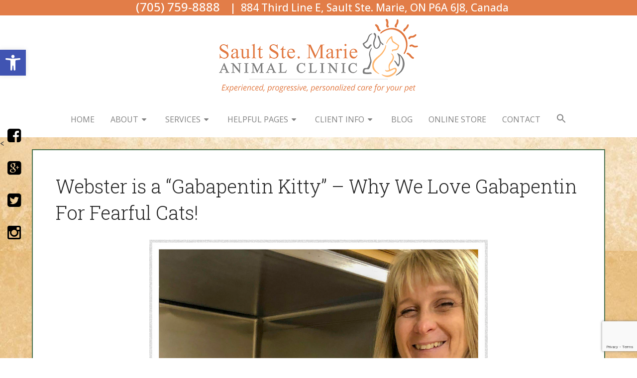

--- FILE ---
content_type: text/html; charset=utf-8
request_url: https://www.google.com/recaptcha/api2/anchor?ar=1&k=6LcF_fEgAAAAAFFBDPAM5g_fO6xvTcRD0j2pLsff&co=aHR0cHM6Ly9zc21hbmltYWxjbGluaWMuY29tOjQ0Mw..&hl=en&v=PoyoqOPhxBO7pBk68S4YbpHZ&size=invisible&anchor-ms=20000&execute-ms=30000&cb=50e1ufq7oyqm
body_size: 48692
content:
<!DOCTYPE HTML><html dir="ltr" lang="en"><head><meta http-equiv="Content-Type" content="text/html; charset=UTF-8">
<meta http-equiv="X-UA-Compatible" content="IE=edge">
<title>reCAPTCHA</title>
<style type="text/css">
/* cyrillic-ext */
@font-face {
  font-family: 'Roboto';
  font-style: normal;
  font-weight: 400;
  font-stretch: 100%;
  src: url(//fonts.gstatic.com/s/roboto/v48/KFO7CnqEu92Fr1ME7kSn66aGLdTylUAMa3GUBHMdazTgWw.woff2) format('woff2');
  unicode-range: U+0460-052F, U+1C80-1C8A, U+20B4, U+2DE0-2DFF, U+A640-A69F, U+FE2E-FE2F;
}
/* cyrillic */
@font-face {
  font-family: 'Roboto';
  font-style: normal;
  font-weight: 400;
  font-stretch: 100%;
  src: url(//fonts.gstatic.com/s/roboto/v48/KFO7CnqEu92Fr1ME7kSn66aGLdTylUAMa3iUBHMdazTgWw.woff2) format('woff2');
  unicode-range: U+0301, U+0400-045F, U+0490-0491, U+04B0-04B1, U+2116;
}
/* greek-ext */
@font-face {
  font-family: 'Roboto';
  font-style: normal;
  font-weight: 400;
  font-stretch: 100%;
  src: url(//fonts.gstatic.com/s/roboto/v48/KFO7CnqEu92Fr1ME7kSn66aGLdTylUAMa3CUBHMdazTgWw.woff2) format('woff2');
  unicode-range: U+1F00-1FFF;
}
/* greek */
@font-face {
  font-family: 'Roboto';
  font-style: normal;
  font-weight: 400;
  font-stretch: 100%;
  src: url(//fonts.gstatic.com/s/roboto/v48/KFO7CnqEu92Fr1ME7kSn66aGLdTylUAMa3-UBHMdazTgWw.woff2) format('woff2');
  unicode-range: U+0370-0377, U+037A-037F, U+0384-038A, U+038C, U+038E-03A1, U+03A3-03FF;
}
/* math */
@font-face {
  font-family: 'Roboto';
  font-style: normal;
  font-weight: 400;
  font-stretch: 100%;
  src: url(//fonts.gstatic.com/s/roboto/v48/KFO7CnqEu92Fr1ME7kSn66aGLdTylUAMawCUBHMdazTgWw.woff2) format('woff2');
  unicode-range: U+0302-0303, U+0305, U+0307-0308, U+0310, U+0312, U+0315, U+031A, U+0326-0327, U+032C, U+032F-0330, U+0332-0333, U+0338, U+033A, U+0346, U+034D, U+0391-03A1, U+03A3-03A9, U+03B1-03C9, U+03D1, U+03D5-03D6, U+03F0-03F1, U+03F4-03F5, U+2016-2017, U+2034-2038, U+203C, U+2040, U+2043, U+2047, U+2050, U+2057, U+205F, U+2070-2071, U+2074-208E, U+2090-209C, U+20D0-20DC, U+20E1, U+20E5-20EF, U+2100-2112, U+2114-2115, U+2117-2121, U+2123-214F, U+2190, U+2192, U+2194-21AE, U+21B0-21E5, U+21F1-21F2, U+21F4-2211, U+2213-2214, U+2216-22FF, U+2308-230B, U+2310, U+2319, U+231C-2321, U+2336-237A, U+237C, U+2395, U+239B-23B7, U+23D0, U+23DC-23E1, U+2474-2475, U+25AF, U+25B3, U+25B7, U+25BD, U+25C1, U+25CA, U+25CC, U+25FB, U+266D-266F, U+27C0-27FF, U+2900-2AFF, U+2B0E-2B11, U+2B30-2B4C, U+2BFE, U+3030, U+FF5B, U+FF5D, U+1D400-1D7FF, U+1EE00-1EEFF;
}
/* symbols */
@font-face {
  font-family: 'Roboto';
  font-style: normal;
  font-weight: 400;
  font-stretch: 100%;
  src: url(//fonts.gstatic.com/s/roboto/v48/KFO7CnqEu92Fr1ME7kSn66aGLdTylUAMaxKUBHMdazTgWw.woff2) format('woff2');
  unicode-range: U+0001-000C, U+000E-001F, U+007F-009F, U+20DD-20E0, U+20E2-20E4, U+2150-218F, U+2190, U+2192, U+2194-2199, U+21AF, U+21E6-21F0, U+21F3, U+2218-2219, U+2299, U+22C4-22C6, U+2300-243F, U+2440-244A, U+2460-24FF, U+25A0-27BF, U+2800-28FF, U+2921-2922, U+2981, U+29BF, U+29EB, U+2B00-2BFF, U+4DC0-4DFF, U+FFF9-FFFB, U+10140-1018E, U+10190-1019C, U+101A0, U+101D0-101FD, U+102E0-102FB, U+10E60-10E7E, U+1D2C0-1D2D3, U+1D2E0-1D37F, U+1F000-1F0FF, U+1F100-1F1AD, U+1F1E6-1F1FF, U+1F30D-1F30F, U+1F315, U+1F31C, U+1F31E, U+1F320-1F32C, U+1F336, U+1F378, U+1F37D, U+1F382, U+1F393-1F39F, U+1F3A7-1F3A8, U+1F3AC-1F3AF, U+1F3C2, U+1F3C4-1F3C6, U+1F3CA-1F3CE, U+1F3D4-1F3E0, U+1F3ED, U+1F3F1-1F3F3, U+1F3F5-1F3F7, U+1F408, U+1F415, U+1F41F, U+1F426, U+1F43F, U+1F441-1F442, U+1F444, U+1F446-1F449, U+1F44C-1F44E, U+1F453, U+1F46A, U+1F47D, U+1F4A3, U+1F4B0, U+1F4B3, U+1F4B9, U+1F4BB, U+1F4BF, U+1F4C8-1F4CB, U+1F4D6, U+1F4DA, U+1F4DF, U+1F4E3-1F4E6, U+1F4EA-1F4ED, U+1F4F7, U+1F4F9-1F4FB, U+1F4FD-1F4FE, U+1F503, U+1F507-1F50B, U+1F50D, U+1F512-1F513, U+1F53E-1F54A, U+1F54F-1F5FA, U+1F610, U+1F650-1F67F, U+1F687, U+1F68D, U+1F691, U+1F694, U+1F698, U+1F6AD, U+1F6B2, U+1F6B9-1F6BA, U+1F6BC, U+1F6C6-1F6CF, U+1F6D3-1F6D7, U+1F6E0-1F6EA, U+1F6F0-1F6F3, U+1F6F7-1F6FC, U+1F700-1F7FF, U+1F800-1F80B, U+1F810-1F847, U+1F850-1F859, U+1F860-1F887, U+1F890-1F8AD, U+1F8B0-1F8BB, U+1F8C0-1F8C1, U+1F900-1F90B, U+1F93B, U+1F946, U+1F984, U+1F996, U+1F9E9, U+1FA00-1FA6F, U+1FA70-1FA7C, U+1FA80-1FA89, U+1FA8F-1FAC6, U+1FACE-1FADC, U+1FADF-1FAE9, U+1FAF0-1FAF8, U+1FB00-1FBFF;
}
/* vietnamese */
@font-face {
  font-family: 'Roboto';
  font-style: normal;
  font-weight: 400;
  font-stretch: 100%;
  src: url(//fonts.gstatic.com/s/roboto/v48/KFO7CnqEu92Fr1ME7kSn66aGLdTylUAMa3OUBHMdazTgWw.woff2) format('woff2');
  unicode-range: U+0102-0103, U+0110-0111, U+0128-0129, U+0168-0169, U+01A0-01A1, U+01AF-01B0, U+0300-0301, U+0303-0304, U+0308-0309, U+0323, U+0329, U+1EA0-1EF9, U+20AB;
}
/* latin-ext */
@font-face {
  font-family: 'Roboto';
  font-style: normal;
  font-weight: 400;
  font-stretch: 100%;
  src: url(//fonts.gstatic.com/s/roboto/v48/KFO7CnqEu92Fr1ME7kSn66aGLdTylUAMa3KUBHMdazTgWw.woff2) format('woff2');
  unicode-range: U+0100-02BA, U+02BD-02C5, U+02C7-02CC, U+02CE-02D7, U+02DD-02FF, U+0304, U+0308, U+0329, U+1D00-1DBF, U+1E00-1E9F, U+1EF2-1EFF, U+2020, U+20A0-20AB, U+20AD-20C0, U+2113, U+2C60-2C7F, U+A720-A7FF;
}
/* latin */
@font-face {
  font-family: 'Roboto';
  font-style: normal;
  font-weight: 400;
  font-stretch: 100%;
  src: url(//fonts.gstatic.com/s/roboto/v48/KFO7CnqEu92Fr1ME7kSn66aGLdTylUAMa3yUBHMdazQ.woff2) format('woff2');
  unicode-range: U+0000-00FF, U+0131, U+0152-0153, U+02BB-02BC, U+02C6, U+02DA, U+02DC, U+0304, U+0308, U+0329, U+2000-206F, U+20AC, U+2122, U+2191, U+2193, U+2212, U+2215, U+FEFF, U+FFFD;
}
/* cyrillic-ext */
@font-face {
  font-family: 'Roboto';
  font-style: normal;
  font-weight: 500;
  font-stretch: 100%;
  src: url(//fonts.gstatic.com/s/roboto/v48/KFO7CnqEu92Fr1ME7kSn66aGLdTylUAMa3GUBHMdazTgWw.woff2) format('woff2');
  unicode-range: U+0460-052F, U+1C80-1C8A, U+20B4, U+2DE0-2DFF, U+A640-A69F, U+FE2E-FE2F;
}
/* cyrillic */
@font-face {
  font-family: 'Roboto';
  font-style: normal;
  font-weight: 500;
  font-stretch: 100%;
  src: url(//fonts.gstatic.com/s/roboto/v48/KFO7CnqEu92Fr1ME7kSn66aGLdTylUAMa3iUBHMdazTgWw.woff2) format('woff2');
  unicode-range: U+0301, U+0400-045F, U+0490-0491, U+04B0-04B1, U+2116;
}
/* greek-ext */
@font-face {
  font-family: 'Roboto';
  font-style: normal;
  font-weight: 500;
  font-stretch: 100%;
  src: url(//fonts.gstatic.com/s/roboto/v48/KFO7CnqEu92Fr1ME7kSn66aGLdTylUAMa3CUBHMdazTgWw.woff2) format('woff2');
  unicode-range: U+1F00-1FFF;
}
/* greek */
@font-face {
  font-family: 'Roboto';
  font-style: normal;
  font-weight: 500;
  font-stretch: 100%;
  src: url(//fonts.gstatic.com/s/roboto/v48/KFO7CnqEu92Fr1ME7kSn66aGLdTylUAMa3-UBHMdazTgWw.woff2) format('woff2');
  unicode-range: U+0370-0377, U+037A-037F, U+0384-038A, U+038C, U+038E-03A1, U+03A3-03FF;
}
/* math */
@font-face {
  font-family: 'Roboto';
  font-style: normal;
  font-weight: 500;
  font-stretch: 100%;
  src: url(//fonts.gstatic.com/s/roboto/v48/KFO7CnqEu92Fr1ME7kSn66aGLdTylUAMawCUBHMdazTgWw.woff2) format('woff2');
  unicode-range: U+0302-0303, U+0305, U+0307-0308, U+0310, U+0312, U+0315, U+031A, U+0326-0327, U+032C, U+032F-0330, U+0332-0333, U+0338, U+033A, U+0346, U+034D, U+0391-03A1, U+03A3-03A9, U+03B1-03C9, U+03D1, U+03D5-03D6, U+03F0-03F1, U+03F4-03F5, U+2016-2017, U+2034-2038, U+203C, U+2040, U+2043, U+2047, U+2050, U+2057, U+205F, U+2070-2071, U+2074-208E, U+2090-209C, U+20D0-20DC, U+20E1, U+20E5-20EF, U+2100-2112, U+2114-2115, U+2117-2121, U+2123-214F, U+2190, U+2192, U+2194-21AE, U+21B0-21E5, U+21F1-21F2, U+21F4-2211, U+2213-2214, U+2216-22FF, U+2308-230B, U+2310, U+2319, U+231C-2321, U+2336-237A, U+237C, U+2395, U+239B-23B7, U+23D0, U+23DC-23E1, U+2474-2475, U+25AF, U+25B3, U+25B7, U+25BD, U+25C1, U+25CA, U+25CC, U+25FB, U+266D-266F, U+27C0-27FF, U+2900-2AFF, U+2B0E-2B11, U+2B30-2B4C, U+2BFE, U+3030, U+FF5B, U+FF5D, U+1D400-1D7FF, U+1EE00-1EEFF;
}
/* symbols */
@font-face {
  font-family: 'Roboto';
  font-style: normal;
  font-weight: 500;
  font-stretch: 100%;
  src: url(//fonts.gstatic.com/s/roboto/v48/KFO7CnqEu92Fr1ME7kSn66aGLdTylUAMaxKUBHMdazTgWw.woff2) format('woff2');
  unicode-range: U+0001-000C, U+000E-001F, U+007F-009F, U+20DD-20E0, U+20E2-20E4, U+2150-218F, U+2190, U+2192, U+2194-2199, U+21AF, U+21E6-21F0, U+21F3, U+2218-2219, U+2299, U+22C4-22C6, U+2300-243F, U+2440-244A, U+2460-24FF, U+25A0-27BF, U+2800-28FF, U+2921-2922, U+2981, U+29BF, U+29EB, U+2B00-2BFF, U+4DC0-4DFF, U+FFF9-FFFB, U+10140-1018E, U+10190-1019C, U+101A0, U+101D0-101FD, U+102E0-102FB, U+10E60-10E7E, U+1D2C0-1D2D3, U+1D2E0-1D37F, U+1F000-1F0FF, U+1F100-1F1AD, U+1F1E6-1F1FF, U+1F30D-1F30F, U+1F315, U+1F31C, U+1F31E, U+1F320-1F32C, U+1F336, U+1F378, U+1F37D, U+1F382, U+1F393-1F39F, U+1F3A7-1F3A8, U+1F3AC-1F3AF, U+1F3C2, U+1F3C4-1F3C6, U+1F3CA-1F3CE, U+1F3D4-1F3E0, U+1F3ED, U+1F3F1-1F3F3, U+1F3F5-1F3F7, U+1F408, U+1F415, U+1F41F, U+1F426, U+1F43F, U+1F441-1F442, U+1F444, U+1F446-1F449, U+1F44C-1F44E, U+1F453, U+1F46A, U+1F47D, U+1F4A3, U+1F4B0, U+1F4B3, U+1F4B9, U+1F4BB, U+1F4BF, U+1F4C8-1F4CB, U+1F4D6, U+1F4DA, U+1F4DF, U+1F4E3-1F4E6, U+1F4EA-1F4ED, U+1F4F7, U+1F4F9-1F4FB, U+1F4FD-1F4FE, U+1F503, U+1F507-1F50B, U+1F50D, U+1F512-1F513, U+1F53E-1F54A, U+1F54F-1F5FA, U+1F610, U+1F650-1F67F, U+1F687, U+1F68D, U+1F691, U+1F694, U+1F698, U+1F6AD, U+1F6B2, U+1F6B9-1F6BA, U+1F6BC, U+1F6C6-1F6CF, U+1F6D3-1F6D7, U+1F6E0-1F6EA, U+1F6F0-1F6F3, U+1F6F7-1F6FC, U+1F700-1F7FF, U+1F800-1F80B, U+1F810-1F847, U+1F850-1F859, U+1F860-1F887, U+1F890-1F8AD, U+1F8B0-1F8BB, U+1F8C0-1F8C1, U+1F900-1F90B, U+1F93B, U+1F946, U+1F984, U+1F996, U+1F9E9, U+1FA00-1FA6F, U+1FA70-1FA7C, U+1FA80-1FA89, U+1FA8F-1FAC6, U+1FACE-1FADC, U+1FADF-1FAE9, U+1FAF0-1FAF8, U+1FB00-1FBFF;
}
/* vietnamese */
@font-face {
  font-family: 'Roboto';
  font-style: normal;
  font-weight: 500;
  font-stretch: 100%;
  src: url(//fonts.gstatic.com/s/roboto/v48/KFO7CnqEu92Fr1ME7kSn66aGLdTylUAMa3OUBHMdazTgWw.woff2) format('woff2');
  unicode-range: U+0102-0103, U+0110-0111, U+0128-0129, U+0168-0169, U+01A0-01A1, U+01AF-01B0, U+0300-0301, U+0303-0304, U+0308-0309, U+0323, U+0329, U+1EA0-1EF9, U+20AB;
}
/* latin-ext */
@font-face {
  font-family: 'Roboto';
  font-style: normal;
  font-weight: 500;
  font-stretch: 100%;
  src: url(//fonts.gstatic.com/s/roboto/v48/KFO7CnqEu92Fr1ME7kSn66aGLdTylUAMa3KUBHMdazTgWw.woff2) format('woff2');
  unicode-range: U+0100-02BA, U+02BD-02C5, U+02C7-02CC, U+02CE-02D7, U+02DD-02FF, U+0304, U+0308, U+0329, U+1D00-1DBF, U+1E00-1E9F, U+1EF2-1EFF, U+2020, U+20A0-20AB, U+20AD-20C0, U+2113, U+2C60-2C7F, U+A720-A7FF;
}
/* latin */
@font-face {
  font-family: 'Roboto';
  font-style: normal;
  font-weight: 500;
  font-stretch: 100%;
  src: url(//fonts.gstatic.com/s/roboto/v48/KFO7CnqEu92Fr1ME7kSn66aGLdTylUAMa3yUBHMdazQ.woff2) format('woff2');
  unicode-range: U+0000-00FF, U+0131, U+0152-0153, U+02BB-02BC, U+02C6, U+02DA, U+02DC, U+0304, U+0308, U+0329, U+2000-206F, U+20AC, U+2122, U+2191, U+2193, U+2212, U+2215, U+FEFF, U+FFFD;
}
/* cyrillic-ext */
@font-face {
  font-family: 'Roboto';
  font-style: normal;
  font-weight: 900;
  font-stretch: 100%;
  src: url(//fonts.gstatic.com/s/roboto/v48/KFO7CnqEu92Fr1ME7kSn66aGLdTylUAMa3GUBHMdazTgWw.woff2) format('woff2');
  unicode-range: U+0460-052F, U+1C80-1C8A, U+20B4, U+2DE0-2DFF, U+A640-A69F, U+FE2E-FE2F;
}
/* cyrillic */
@font-face {
  font-family: 'Roboto';
  font-style: normal;
  font-weight: 900;
  font-stretch: 100%;
  src: url(//fonts.gstatic.com/s/roboto/v48/KFO7CnqEu92Fr1ME7kSn66aGLdTylUAMa3iUBHMdazTgWw.woff2) format('woff2');
  unicode-range: U+0301, U+0400-045F, U+0490-0491, U+04B0-04B1, U+2116;
}
/* greek-ext */
@font-face {
  font-family: 'Roboto';
  font-style: normal;
  font-weight: 900;
  font-stretch: 100%;
  src: url(//fonts.gstatic.com/s/roboto/v48/KFO7CnqEu92Fr1ME7kSn66aGLdTylUAMa3CUBHMdazTgWw.woff2) format('woff2');
  unicode-range: U+1F00-1FFF;
}
/* greek */
@font-face {
  font-family: 'Roboto';
  font-style: normal;
  font-weight: 900;
  font-stretch: 100%;
  src: url(//fonts.gstatic.com/s/roboto/v48/KFO7CnqEu92Fr1ME7kSn66aGLdTylUAMa3-UBHMdazTgWw.woff2) format('woff2');
  unicode-range: U+0370-0377, U+037A-037F, U+0384-038A, U+038C, U+038E-03A1, U+03A3-03FF;
}
/* math */
@font-face {
  font-family: 'Roboto';
  font-style: normal;
  font-weight: 900;
  font-stretch: 100%;
  src: url(//fonts.gstatic.com/s/roboto/v48/KFO7CnqEu92Fr1ME7kSn66aGLdTylUAMawCUBHMdazTgWw.woff2) format('woff2');
  unicode-range: U+0302-0303, U+0305, U+0307-0308, U+0310, U+0312, U+0315, U+031A, U+0326-0327, U+032C, U+032F-0330, U+0332-0333, U+0338, U+033A, U+0346, U+034D, U+0391-03A1, U+03A3-03A9, U+03B1-03C9, U+03D1, U+03D5-03D6, U+03F0-03F1, U+03F4-03F5, U+2016-2017, U+2034-2038, U+203C, U+2040, U+2043, U+2047, U+2050, U+2057, U+205F, U+2070-2071, U+2074-208E, U+2090-209C, U+20D0-20DC, U+20E1, U+20E5-20EF, U+2100-2112, U+2114-2115, U+2117-2121, U+2123-214F, U+2190, U+2192, U+2194-21AE, U+21B0-21E5, U+21F1-21F2, U+21F4-2211, U+2213-2214, U+2216-22FF, U+2308-230B, U+2310, U+2319, U+231C-2321, U+2336-237A, U+237C, U+2395, U+239B-23B7, U+23D0, U+23DC-23E1, U+2474-2475, U+25AF, U+25B3, U+25B7, U+25BD, U+25C1, U+25CA, U+25CC, U+25FB, U+266D-266F, U+27C0-27FF, U+2900-2AFF, U+2B0E-2B11, U+2B30-2B4C, U+2BFE, U+3030, U+FF5B, U+FF5D, U+1D400-1D7FF, U+1EE00-1EEFF;
}
/* symbols */
@font-face {
  font-family: 'Roboto';
  font-style: normal;
  font-weight: 900;
  font-stretch: 100%;
  src: url(//fonts.gstatic.com/s/roboto/v48/KFO7CnqEu92Fr1ME7kSn66aGLdTylUAMaxKUBHMdazTgWw.woff2) format('woff2');
  unicode-range: U+0001-000C, U+000E-001F, U+007F-009F, U+20DD-20E0, U+20E2-20E4, U+2150-218F, U+2190, U+2192, U+2194-2199, U+21AF, U+21E6-21F0, U+21F3, U+2218-2219, U+2299, U+22C4-22C6, U+2300-243F, U+2440-244A, U+2460-24FF, U+25A0-27BF, U+2800-28FF, U+2921-2922, U+2981, U+29BF, U+29EB, U+2B00-2BFF, U+4DC0-4DFF, U+FFF9-FFFB, U+10140-1018E, U+10190-1019C, U+101A0, U+101D0-101FD, U+102E0-102FB, U+10E60-10E7E, U+1D2C0-1D2D3, U+1D2E0-1D37F, U+1F000-1F0FF, U+1F100-1F1AD, U+1F1E6-1F1FF, U+1F30D-1F30F, U+1F315, U+1F31C, U+1F31E, U+1F320-1F32C, U+1F336, U+1F378, U+1F37D, U+1F382, U+1F393-1F39F, U+1F3A7-1F3A8, U+1F3AC-1F3AF, U+1F3C2, U+1F3C4-1F3C6, U+1F3CA-1F3CE, U+1F3D4-1F3E0, U+1F3ED, U+1F3F1-1F3F3, U+1F3F5-1F3F7, U+1F408, U+1F415, U+1F41F, U+1F426, U+1F43F, U+1F441-1F442, U+1F444, U+1F446-1F449, U+1F44C-1F44E, U+1F453, U+1F46A, U+1F47D, U+1F4A3, U+1F4B0, U+1F4B3, U+1F4B9, U+1F4BB, U+1F4BF, U+1F4C8-1F4CB, U+1F4D6, U+1F4DA, U+1F4DF, U+1F4E3-1F4E6, U+1F4EA-1F4ED, U+1F4F7, U+1F4F9-1F4FB, U+1F4FD-1F4FE, U+1F503, U+1F507-1F50B, U+1F50D, U+1F512-1F513, U+1F53E-1F54A, U+1F54F-1F5FA, U+1F610, U+1F650-1F67F, U+1F687, U+1F68D, U+1F691, U+1F694, U+1F698, U+1F6AD, U+1F6B2, U+1F6B9-1F6BA, U+1F6BC, U+1F6C6-1F6CF, U+1F6D3-1F6D7, U+1F6E0-1F6EA, U+1F6F0-1F6F3, U+1F6F7-1F6FC, U+1F700-1F7FF, U+1F800-1F80B, U+1F810-1F847, U+1F850-1F859, U+1F860-1F887, U+1F890-1F8AD, U+1F8B0-1F8BB, U+1F8C0-1F8C1, U+1F900-1F90B, U+1F93B, U+1F946, U+1F984, U+1F996, U+1F9E9, U+1FA00-1FA6F, U+1FA70-1FA7C, U+1FA80-1FA89, U+1FA8F-1FAC6, U+1FACE-1FADC, U+1FADF-1FAE9, U+1FAF0-1FAF8, U+1FB00-1FBFF;
}
/* vietnamese */
@font-face {
  font-family: 'Roboto';
  font-style: normal;
  font-weight: 900;
  font-stretch: 100%;
  src: url(//fonts.gstatic.com/s/roboto/v48/KFO7CnqEu92Fr1ME7kSn66aGLdTylUAMa3OUBHMdazTgWw.woff2) format('woff2');
  unicode-range: U+0102-0103, U+0110-0111, U+0128-0129, U+0168-0169, U+01A0-01A1, U+01AF-01B0, U+0300-0301, U+0303-0304, U+0308-0309, U+0323, U+0329, U+1EA0-1EF9, U+20AB;
}
/* latin-ext */
@font-face {
  font-family: 'Roboto';
  font-style: normal;
  font-weight: 900;
  font-stretch: 100%;
  src: url(//fonts.gstatic.com/s/roboto/v48/KFO7CnqEu92Fr1ME7kSn66aGLdTylUAMa3KUBHMdazTgWw.woff2) format('woff2');
  unicode-range: U+0100-02BA, U+02BD-02C5, U+02C7-02CC, U+02CE-02D7, U+02DD-02FF, U+0304, U+0308, U+0329, U+1D00-1DBF, U+1E00-1E9F, U+1EF2-1EFF, U+2020, U+20A0-20AB, U+20AD-20C0, U+2113, U+2C60-2C7F, U+A720-A7FF;
}
/* latin */
@font-face {
  font-family: 'Roboto';
  font-style: normal;
  font-weight: 900;
  font-stretch: 100%;
  src: url(//fonts.gstatic.com/s/roboto/v48/KFO7CnqEu92Fr1ME7kSn66aGLdTylUAMa3yUBHMdazQ.woff2) format('woff2');
  unicode-range: U+0000-00FF, U+0131, U+0152-0153, U+02BB-02BC, U+02C6, U+02DA, U+02DC, U+0304, U+0308, U+0329, U+2000-206F, U+20AC, U+2122, U+2191, U+2193, U+2212, U+2215, U+FEFF, U+FFFD;
}

</style>
<link rel="stylesheet" type="text/css" href="https://www.gstatic.com/recaptcha/releases/PoyoqOPhxBO7pBk68S4YbpHZ/styles__ltr.css">
<script nonce="WvpLH7SSv0L5thT80NsqBA" type="text/javascript">window['__recaptcha_api'] = 'https://www.google.com/recaptcha/api2/';</script>
<script type="text/javascript" src="https://www.gstatic.com/recaptcha/releases/PoyoqOPhxBO7pBk68S4YbpHZ/recaptcha__en.js" nonce="WvpLH7SSv0L5thT80NsqBA">
      
    </script></head>
<body><div id="rc-anchor-alert" class="rc-anchor-alert"></div>
<input type="hidden" id="recaptcha-token" value="[base64]">
<script type="text/javascript" nonce="WvpLH7SSv0L5thT80NsqBA">
      recaptcha.anchor.Main.init("[\x22ainput\x22,[\x22bgdata\x22,\x22\x22,\[base64]/[base64]/[base64]/KE4oMTI0LHYsdi5HKSxMWihsLHYpKTpOKDEyNCx2LGwpLFYpLHYpLFQpKSxGKDE3MSx2KX0scjc9ZnVuY3Rpb24obCl7cmV0dXJuIGx9LEM9ZnVuY3Rpb24obCxWLHYpe04odixsLFYpLFZbYWtdPTI3OTZ9LG49ZnVuY3Rpb24obCxWKXtWLlg9KChWLlg/[base64]/[base64]/[base64]/[base64]/[base64]/[base64]/[base64]/[base64]/[base64]/[base64]/[base64]\\u003d\x22,\[base64]\\u003d\\u003d\x22,\x22woHChVjDt8Kqf0/CusO0cx/DhsOURAs4wqlFwrsuwqDCuEvDucOOw4EsdsOyF8ONPsKZUsOtTMO/[base64]/Dv0zCksKowoHDggVUA2XDvMOoYUkdCsK+Txoewo7DtSHCn8K3LmvCr8OAO8OJw5zCqsObw5fDncKzwp/ClER8wo8/[base64]/CiWXCrSEPw73DlgxDwrPDocKvwrXCtMKOWsOVwqXCrlTCo0fCgXF0w6bDkGrCvcKpDGYMc8OUw4DDlhhzJRHDqsOgDMKUwpvDozTDsMOID8OED19bVcOXX8OUfCcWasOMIsKcwp/CmMKMwoDDsxRIw65Zw7/DgsOjHMKPW8K4OcOeF8OeecKrw73DglnCkmPDjkp+KcK3w4LCg8O2wqvDpcKgcsOnwo3Dp0MKOCrClizDrwNHPcKMw4bDuSDDg2Y8McOBwrtvwppoQinCnkUpQ8K4wrnCm8Ouw7tEa8KRPMKMw6x0wqQLwrHDgsKnwrkdTEPChcK4wpsDwrcCO8ObUMKhw5/DrQ87Y8OgLcKyw7zDusOPVC9mw7fDnQzDlyvCjQNuMFMsITLDn8O6EjATwoXCjnnCm2jClMK4wprDmcKnWS/CnAfCiiNhf0/CuVLClwjCvMOmMyvDpcKkw5/[base64]/CgcOqw5HDnsKSw4gvccKOK8OrI8OfSkARw7ETPBnCscKcw6IFw7MKYCBiwovDlRLDrMOhw4VawoB5VsOyTsK4wocbw6oMw4fDribDiMKiBQh8wr/DhzvCpTHCrXHDkm7DhCfCp8K8wqV8TsOheFJuFcKof8KSIARZdSbDkwbDpsO+w7HCngkNwpEYR1oOwpYowox/wojCv0jCq3p8w5subU/[base64]/CjnvCp8KXRcO1w6LCgS3CmSomLsOpLsKew4PDtB7Dt8Kxwr/CjMKzwp0GKjDCs8O9H3x+NsO9woA7w4AQwpfDom5IwrIPwpLCoQAraWwFKmDCrMOHU8KCUiwjw6Q1RMOrwpM+ZcOzwqNsw5/ClCU/QcKAD3F3OsOaQ2rCjEPCqMOvc1PDrxknw6xmUSgXw5LDhBDCkkFXEBM/w7DDjCxrwr1kwpZKw7Z/OMK7w6LDrmPDqcOTw5HDtsOIw5BQfMOCwrQrw7UXwoIDTcKAIMOywr3DjsKyw7TDtmHCrsOhw5vDgsK/w6NEa2kVwr3CnkTDksKZf3R+O8OFTg0Ww43DiMOqw57Dtzdawrw3w59twoPDocKuGRIkw5zDjMOpXsO+w4pcACHCusOJMg4YwqheZcKpw7nDq2PCgg/[base64]/KRbCqEXCuUHDkMKbw73DqsOXF8KJwpU+B8OuL8O1wp3CoGbCoS9tF8KuwoA3IFZeRE0sMMOpUULDkcOjw6E5w4RnwrJpNg/[base64]/eTlILMO+SGJAwqQywpjDj2FYVHTDlhjDgsKHGcO2wrnCrklXZ8OFwrFBcMKEXXjDmnUJGkMgH3XCksOvw7DDv8K/wrTDqsO/WsKARW8aw6fChlZIwpQQQsKxemrCvsK1wpLCg8O0w6XDmsO1BsKpLMOcw4DDhAnCocKbw7tOb3xvwoXCnMOncsOPIMKXHcK2w6kCElwqdQNHfkvDvwvDpF7CpMKAwqjCgmPDksKSaMKafcO/FAsLwqgwHVMJwqwUwrLCgcOWwrVsb3bDocOgwrPCuB/DqcO3woJsZsOiwqdxGMKGTXvCoyNowoZXY3LDsAHChyTCvcKuKMKrLS3Dh8OPwrfCjRREwp/[base64]/Dr8OSw5RwT8OiX8OIw6vCszdKAh7Dng7ChGvDkcK9U8OdDHQHw7B1LlDCkMKdE8Kaw7UNwoVQw68GwpbCkcKHw4DCukVMai7DoMKzw53CtsO7w7jCthRCw40Kw4/CqCXCocO1IMOiw4DCmsKmA8O1Q1ggEsOkwpLDjS/DscONXcKpw5x3wpU3wqvDpsO1w7rDs3jCksKcJ8K4wq3DpcK3YMKCwrszw6IJw6RRGMKswplHwrMkX0XCo1nDmcOVUsOTw6jDlmXClDN1fF/[base64]/CnngiX28Cw4MTwq/CkMKbw79sNcOSw47CqQ3Cqh/Ds3HCn8Kcwqpmw5jDpMOAMcOBasOIwqMkwqBgABTDoMOJwqzCicKQDWfDp8KhwpXDsQsUw4k9w7gsw4NzUnFVw6vDisKPcjJswphmcx92H8KlbcObwqo6dUjCp8OEQWfCmkgyLMObAGHClMO/LsKXSiJKYFPDrsKTQXhmw5rCjArCiMOJZxzDr8KjDmxMw69ZwpI9wq87woA0XMOMcnHDscKFZ8ObBXIYwqLDrwHDj8O6w4FEw7o9UMOJw4hFw7howoTDtcK2wqEvM1hKw7HDq8KTU8KROCLCuisOwp7DncKyw4YxJyxVw53DgsOecjpcwoLDucKnAMKrw7/[base64]/DmMKWwqTDjg7DtcObw5vDpFrClR1Mw6Uxw5A8wotRw5jDsMKIw4jDqcOJwrNmbiUtb1DCjMOow64pX8KIUk8Kw783w5vDpMKpw4o+w5ZcwrvCpsObw5nDhcO7w4s6OHvCuE/CkDsZw44Zw4w9w5fCll5lwps5ZcKadMOPwqTCuSpSXcKVJcONwrpEw4V/w7EQw6LDgHAAwqp2PztCdcOcZcOawprDpn8Te8OPOHNNeU97KjVhw4vCj8K3w4hww6hySy4XccKPw65Nw5sBwofCtSViw6/CtUEqwqHChhQDBSguJyxMTgJuw4Q1acKRQMKSCBXDpFjCn8KVw7kraDDDvGJvwrTCgsKvwoHDtMOIw7HCq8ORw6kqw67CpzjCscKDZsOow5Blw7V1w4VQXcOpQ0LCphlsw6rDssO/ZXjDuBAdwrJSA8ODw6/CnWjCo8OaMwzDmsKeAFvDusONYSnDmDXDtlMfUMKKw64Ow4vDigbCgcKewo7DnsKmR8OtwrsxwoHDhMKOwrZTw7jCssK9ZMKbwpc+CMK/[base64]/DuzLDrMKKPcOswohrB8KoZ8KYUQPDs8OQwpbDj2N7woPCk8KMeSDCo8OlwrHCnxDDm8K0TkMJw6ZhCMOZw546w7jDthrDsiMHVMOvwoJ/GMKjfU7CizBSw7LCn8OWC8K2woDCvH/DlsOqHRzCpQLDs8ORHcOiVMOlw6vDi8K/IcKuwovCu8Kow5/CohnDocOmI3JfamLCpEk9wo5lwqB2w6PCo31cBcO5ZcKxJ8O0wokAUsOowr/[base64]/cirCocKICMOfwrjCggxzw4nDmsKuIg5UwrZ8CsOsw6YOw7LDnBvCpH/[base64]/woXDlsKLEsONN8Osw5ccEsOeRkdbMsOawpp+Cz0jI8OGw54HTH8UwqDDsHZFw7TDisKIS8OMVyHCpnotHD3DuDtxIMOkdMK6ccOTwo/Ds8OBNnM6BcKNWArClcKsw4M6PQleCsK3NwFCw6vDiMKJZcO3CsKPw4PDrcOcPcOFUMK5w7PCjsOgwoRUw7zCoSoSTwRBTcKzXsKeVmDDvsOow64BGyQ0w7bCjMKeYcKQLijCnMOHbWFWwrkaS8KlCMKPwpANw5AjEcOhw4xtw5kRwp/Dh8OmDmwaJMOVTTbChl3CscOtw5pIwqxKwpsxwo/Cr8ORw4/CiiPDtTbDicO/[base64]/[base64]/DpcOewp8LTcOnwp3CvmRpwpjDkQHCgMKIMsKrw6k5MG8wdT1lwosfJhzDr8OQe8O4R8Ofc8O1wq/CmMKaenYODUTCqsKREk/DniLDpFU4w5B9KsOrw4dhw7zCvXhFw5/DgcOdwrB8I8OOwqfCsFHDuMKDw5lAHwgAwr7Ci8OswrvCnxASfGA6OVHCqcKew6vChMO4wp1sw5AAw6jCvMONw594aGnCskjDpEx1SVjCpMKsYcKEDXAqw7fCm1dhUhTDp8KWwqc0WcO/UAxaHUhJwrx7wojCrsOGw7HCtgEJw5XCmcOgw6/[base64]/[base64]/DrCXDsw52w542WsKzKsKuH27DisOywrLDgcKpwozDicKNJ8K2Z8OZwp5CwpjDhMKCwooewr3DrcKfJXrCriQHwo/DlVLCgG7Ci8KIw6MxwqvCp1fCmhoZBsOSw7fDnMOyNAbCjMO3w6EKw7DCoj7ChcOGVMOPwqrDusKAw4ovWMOoOcOTwr3DhivCt8K4wo/ChEvCmxRIecOAbcOJXcKHw7oRwoPDnS87N8OCw6fCrAp8M8OIw5fDrsOwB8OAw5vDhMO7w45UPnZSwrFXDsKtw4/[base64]/w7IAasOBwr/DpRHDpsKpw59TwpPCk8OuJRfCu8O2wrLDrzw4OlPCpsOZwrJ3KmthesOyw4nDjcKRMGNuwqjCocO/w7bCr8KgwoQ3HcOuZsOqw5Yjw7LDpmRQSyIwRcOrWF/[base64]/DkAXDpz5jwo07BsKlw4oEw73CuMOyw5bClWRhYcKCccOsNAPCsCbDkMKowp5ObcO6w68xR8O4w7MbwqZTL8KAWm7CjlXDrcKHJgRKw510H3PCqANmw5/CoMOERMONccO+GMKXw4rCrsOMwoBQw7p/[base64]/DgkU1w59oBCJlRiJCwo9hw5bChyfDly3CpW5/w4wWwo8yw4pVXcKEKkDDrmDDlsKwwo1RExQrwqnCnWszS8OULcKiJsOYY1gwdMKaHx1twrsRwoFLf8KywpnCocOBZcOzw6LCp2JKEnnCp1rDhsKnVGPDqsO0WCtPZ8O0wo1xZ3bDlELDpGXDo8KMUSHClMOjw7p4NjxAPWbCpF/CjMORCW5sw6pMCBHDj8KFw5FlwowyUMKVw7U5w4/[base64]/ChMOLw5nDrMKERcOLw5fDnD8RHsO8w45xMjcSw4DDpyPDoA09DB3CrwfDphN7M8OFDjo3wpIWw75cwqHCj13DvhbCicOOQE9NLcOfXwjDpDcDe0oswpLCtcOnFxY5csKrRcOjw68Hw6DCo8OBw4BNYwkfCQlCP8OKMMKoXMOFBAbCi2HDjG/CiwZDDQIgwrNcP3rDsh0vL8KFwqEAaMKxwpVDwrt3w6nCgcK6wrnClQPDiEjDrAVJw6w2wpXDpsOtw7PCmjIYwr/DnGjCvcKKw4Q7w6bCnWbDsRVsUUsbHSvCvMKtw7Bxw7zDhADDkMOtwoU8w6vDvsKVN8K3bcOhGxjCojJmw4vCisOiwqnDq8OoHMOrCD8Zw61fREfDlcOPwr5mw57DpG7Du0/CrcOJfMOFw7kgw5NKdmzCrBDDgQUUekPCtyLDo8KyQWnDinpYwpHCv8Ovw4LDjW0jw5NcCHbCgi8Hw63DjsOMMcO5Yzk4IkTCvRbCmMOkwqvCkMKzwpPDv8KMwop7w7TCtMOlcxx4wrRowrnCpVzClMOnw4RaeMOww4kYL8Kuw7how5JWfWXDqMORM8K1aMKAwr/DtcOWw6ZSJyN9w7fCpGsafGLChMK0ME4ww4nDh8KYwqxGe8KwKz4bWcKeXcO3wp3DnsOsXMKGwpLCtMKCY8KXYcOcWSMcw6xLa2MUHMKTfGk1el/CkMK5w6BTfEBXZMKcw57CuDoxch9bDMKVw57CmMK3wrLDucK2LsOew5/DmMKbelPCqsO9wrnCtMKGwo5sfcOmw57Cpk3DuSHCtMOBw7XDk1/CtnI+IWwTw7MwPMOwAsKow6ROw4ATwojDkcKew4A0w6/ClmA6w7JFGcOwfAXCkzcHw4R6wpBdcTXDnhAAwoIZQcOewqs4ScOXwotRwqJ3M8KBAnskF8OCKsO5ehsLwqpVOnDDo8OQVsKTw7XCtyrDhE/Ct8Oew6zDulRPeMOGw4DDt8OGbcO3w7ciwrzDtcOSZ8KVYcORwr3CjsOgZUdEw6J7PsKBOMKtw7/[base64]/CDdJM1zCmMKowqZJw5pjw7VIw77DtMKHXMKxIMOfwo8hbBJ4CMOwC3xrw7InQxMfwotHwoRSZz8BM11ZwprDqAbDjCvDlcODw7Zjw4zCtz3CmcO4aVjCpmJRwqfDvR5fQ27CmQwXwrvCpAJsw5TCo8O1w6rDrF/[base64]/[base64]/Cl8OAwrw1wpxfwrHCmSEwFWMLIMKNwrFxw4oFwoshwrbCl8O6XsKdOcOgVkF2SEoPw6pFE8KySMOoV8OGw5UHw7YCw5TCgjl7UcOGw7rDqsO7wqoAwq7CnnbClMOBAsKTCUMQXFzCssKow7nDuMKew4HCgg7DgUY/wrw0fsK0wp/DijXDucKRScKNegzDnMO+f0Z5wrjDj8KuW0bCuBAwwqbDrFo+aVdeAF0iwrg+dDBbwqrCmCReKEHDjQ7ChMOGwohUwq/DgMOFEcO1wpsywofDsklEwrHCnU7CuSwmw6Vmw68SUsK2ScO8Y8K/[base64]/[base64]/DuMKdwrjDsxoQQWMDw4oqw7XCumZqK1/CkmbDocOyw5TDjCzCvMOUEEbCsMKoRFHDq8Ojw4whWsO/w7fCgG/[base64]/wqTCnUTDsS1gPw53KcO1w5cOw6Jta3FJw7vCoWPCkcO9CsOjUybCnMKaw5Yfw7E9U8OiFmjDrHLCs8Ouwo9/AMKFZXlOw73CicOtwp9hwqnDsMK6ecOnE1F/[base64]/[base64]/ChWfCgEF7wq7DlMOSwpjDrnPDtsOfwoDCv8ORJ8KKOMKpRcOYwo3DisO1OMKLwrPCq8OxwosoZhTDsGLDgHwyw5YyV8KWw71UFMO5w4t0RcKxI8OMwpEuw6VgUCnClcKvRCjDhjHCgxvCh8KQAsOCwrw+wrLDm1ZsDA0Nw6l5wrY8RMKKe1XDgxp6P0/Di8KzwrxMdcKMSMK7wrQvT8Oww7NHGVIMwpjDjcKgPQDDq8Kfwq/[base64]/OHwkwr0Lw50lw5J3M2RvwpDDpsKYT8OFw6PCqU40wr8kAQJrw4/CmsKww4Nkw4fDsS4kw4zDlAxWX8OpQcO8wrvCsF9BwrDDgygSDVvCoWIVw5ohwrXDojc9w6s1KF7DjMKrwqTCiynDqcKFwp5bVMK5MsOqb0w/w5XDlzHCgcOsDxRzOSoxXX/CsB4mHkkfw6ZkTCISIsKMwqM2w5HCu8OKw7/Cl8OJDzlvwoPCocOcF1wyw6nDhXo5d8KSQlQ8XRLDmcKSw6zChcOxEMO5MW1zwoAadBXCh8KpeErCt8KqGsKwLEvDlMKKcDY7F8KmeFbCmMKXYsKNw7bDmzlUwpzDk18LE8K6DMOdRwQ1wozDt21Fw6daS0oqCyUVHsK2MU82w6lOw7/[base64]/wqbDocO8G8OBw6/CqnE5wr1FA8K0w6TDmcKQJXwDwpTDo3jCgsO7LRLDjcK5wpTDi8OGw7fDnBnDmsKSw5/CgW0IL0QXaBtfE8KhHXAdTwx/dz3Csj3CnV9sw4bCnBcYJMKhw7tbwrDDtAPDrVHCusKrwqtDdhF1EMKLQhDCisKOGi3CjcKGw5lswoFwA8Olw5p5AsOiWzFzaMOIwpnDkTE+wqjCjR/DmTDCgVXDucK+wq16w7rDoAPDhgt+wq8IwpjDucO8wo8oa1jDuMKLbhx4ZyJWw6tVYkXCncOZAcKEDmFUwpdDwr5rI8KueMOSwojClsKpwrzDuH8OAMKkPynDh2J8G1YPwqp/HHcUdcOLbUJHTENNcmdUalwpG8ObMA1Gw7LCsAnDj8KDw5xTwqDDkAHCvyJUdsKPwoDCtEwHKsOkM27Ck8O0woAMw6XCt3UIwoLCnMOww7HDncOmP8Kewp7DplszTsOgwphCwqIpwppnM3kyMlwjC8O5wpTDlcO3TcK1wo/DpDBpw7vDjRtIwrlSwpspw4cnD8OlJMOJw68fccO8woUmZAFTwoouHmhLw5Y7fMOTwq/Ds03DiMKYwpXDpm7DqQjDksK4Z8OQTsKQwqgGwqsjMcKAwr0JZcKKw6www5/DkWLCoD94Mx3DvARkI8KNw6TDhMOoa0fCsHsywpM6w7APwrXCuS4iX1vDvMOUwq4jwrzDvMKvw5w/fF59wqvDssOtwo3Cr8K7wqcWGsK4w5bDrMOwUsO7LMOlDBhTEMOfw4/CjSQDwrjDvUEWw45Ew5TDlDhTSMKqCsKNYcO/asOPw7kONMOGGAHCqsOzEsKfw50EVmHDjcKhwqHDgAbDrVAoUmxuNykqwrfDh3zDrEfDisOAclrDgF7CqH/[base64]/[base64]/RcKgYcO7bSpCwrsJMg/[base64]/CuMOSQHVydQtwwqoMCjIKfMOfbFJ3M3kmEjRPE8OgGMKtJMKDNsKPwp47LsOGPMKwYELDisOsCAzCmxTDgcOQaMKzSmROS8KoRSbCscOuNMOTw5lzcMODaWvCtn0EVMKewq3Dg2XDlcK/[base64]/DucKWXsKOw5fCj8Ojw6vCssKSw7ohw5ROaB5rJMOvwpnCmMO7BHcHFHJEwp8rEiLCmcOhEMOiw43CrsOZw6/DksOwPcO6XCzDu8KhRcOPVTrDu8Kwwot5wovDl8OIw6nDgBvCmHLDisK2WB7DkUDDq2d8w4vClsK3w7g4wpzCu8KhM8KDwoXCu8KHwpV0WMKhw6HDsQbDhGDDmyPDvj/Cr8OvccK3woDDmcOmwp3DscKCw4vDr0HCj8OyD8OuYSDCo8OjC8Kow6gYXFl2EMKjbcKCblEfSULCn8KDwp3CgsKpw5tqw6ZfPBTDtCTDmmzDusKuwrXDgXRKw59leGEWw77DrDPDqxdhAlbDjBVJw5PDpyTCsMO8wo7DnS7CmsOOw6d/w6QEwp1pwoLDo8Ovw7jCvhFpM1NlTkQawoLDr8Kmwp7CmsKLwqjDjFjCk0oxfC8uMsKCASTDoAYZwrDCl8KlIMKZwqpVHsKMwq/CrsKXwosVw6nDjsOFw5TDnsKdZMKIZBPCocKew5HCuiDDqiXDtMKtw6LDhzRKwr4Kw51vwoXDpsOHVwVCcSHDqMKTNTTCvsKDw5vDgVIXw7vDilvDssKkwqrCgH3CoDQvGV4rwo/DkE/[base64]/CiArDhB48AhbDs8OuwoMYLFQnw4DCt2gQV3vCuH8gbsKtfVdGw5bCii7Co10Cw6F2woBtFzHDmsKzCVAsDT4Bw57DmT0swonDhsKzdx/CjcK0w6HDjW3Dgk/[base64]/CrxcWHXBbw5nDtcKdw4gJwqXDv2FCGwQBw5bDhioFw6DDgMOPw5Yjw5kvLXXClcOIacODw7ohIMOxw4hWbCfDq8OXZ8O6esOsfjTDg23ChDTDtGTCv8KiXsK8NMO/[base64]/CqMKNw6Igw4pXwrtdwpjCv8OlJjIOw5sBwoMPworCjxjDsMOyWcKuBWfCsE5CcMOFYHBUCsKuworDigTCsA8Aw4NJwrHDkcKIwpg3XMKzwqJyw5lyAjYtw7lDDHwlw7bDiEvDvcOiD8OFP8O/[base64]/DgB/Ck8KVwq7CgMOGwpbCkMOrwo7DkcKxam5LPsK5w4pawo8LUi3CpmzCusK8wrnClsOWLsKywqXCgcOXKWcHal4GfMK+FMOAw7bCh0zCrhpJwrHCt8Kfw5LDrzLDvxvDrhLCs3bCgHYRw7IgwpgVw7ZxwpvDmyk8w7ZJwpHCjcONM8K6w7smXMKIwr/[base64]/N8KlAMKbWsKSLVbCp05qwrPDvsKhMnbDvDYVdMKyP8K3w7lAR3nDhVB5w6vCoxxiwrPDtk0xY8K3ZcOyPkLDqsOvwrbDuH/DgXcjWMOQw5XDuMKuLy7CmcONBMOTwrZ9cVzChignw6zDoFsyw6BRw7RgwpHCv8K2wo3CkFFjwqvDjwcaHcOPIwoyVMO/AkN+woIdwrEJLDTDj2/CrcOtw5Nnw7DDjsOPw6hGw6F9w5RTwqDCu8OwbsO+PiVnET7Cu8Kawqwnwo/DkcKEwqUWcBltd04/w4pjacOEw6wIWMKAThdnw57CrsO9w5jDoRBkwqcMwr/CrhPDsQ07K8Kgw7DDtcKCwrwvKw3DrTDCgMKawpx1wqs1w7Ncwp48wpFxaw3Cu25mez44FcKVWWDDt8OnPUPChG0IZG9sw4AewrvCvygkwo8KGWLClCpzw4nCmStrw4nDkEHDh3QrIMOqw4DConUswp/[base64]/DoFrCmMKeAMOmwr/[base64]/DqjPDgMKveFp2OAJow5XDuR/[base64]/Dl8OtEcKPYg7Cg8O8w7oJw74KwrjDlHYPwrDCrBbCm8KGwrZ1Bjd/w60iwpbDk8OBchTDvh/[base64]/DiCYOKMOawqnCs8OmwpLCvMOMEWTDv8Ouw5FZw6PDqFjCrhtqwqbDsFsiwrXCjMOLccK/wrTDtcKxITpnwpHCrAodOMODwpkAUsKZw4gGfSxBPMKae8KKZlLDuxtTwo9+w5HDmcKow7EkbcODwprChcOewpPChEDDtwYxwo7CvsKxw4DCmsOQc8OkwogpHChtVcOCw4vChA4/ORjCg8OyaUxnwpfCsDJAwpwfQsKRCMOUf8O6FUs6dMOrwrXCtlAWw5QqHMKZwr8NV1jCtMOSwqbCs8KfPMOdbA/DhwJ/w6AYw651ZAjDmsK1XsONw7l3P8OYfXzDtsOMwqjCsBY8w610VsKfwoJGb8Ovbmlewr8bwp3ClMOSwoZjwoYrwpUMZXLDosKXwpTClsOkwr8kDsOMw5PDvlEPwrjDlsOowoDDmndQJcKLwpcAKB1RT8O+w4XDk8KuwpxRVApUw6Ebw4fCsy/[base64]/[base64]/w5FIw5nCvmVZQjRkw7fCk30JwqFzMcOhKcOBICE3HRVIwpjCm19XwrPCm0nClU/[base64]/Cl8KPIBnDgR/DgcKBw5N9JMOSwr7Cm8OTQ8OuAn3Dp8OLwoZOwq3CsMKUwpDDvn/Cn1AQw4kNwog+w4rCnsKUwoDDvsOYU8KcMcO1w64QwrrDt8KxwppRw6XCun9BIMK6DsOFbVHCrMK2C1/CucOkw5J3w516w4wvNMOMasOOw6AUw4zCrGLDlcK2wrbCh8OqEmtEw4wOf8KOesKKRcK5a8OiLDTCqRwTwpbDksOdwpDCt0hmFcKYXVtrS8OLw6V7wqF2LR3DuARbw6x2w4PCi8Kyw44JDsOtwoDCicO/CFDCv8Kgw4sZw4NVw7ENMMK3wq1+w51wVD7Dqw/CrsK0w4YmwoQew6PCmsOlD8KeXyzDlMO3NMOXLV3CusKmPg7Dm3AabUDDsz/DtQoLZ8KDBMKbw7nDosKgbsOuwoI1w7cuV280wq0Dw4XCnsONQsKFw54Swq4seMKzwoTCn8OywpENDMKqw4JWwpLClW7Cg8Obw6HClcKMw6hMBMKCesK1wobDrwbCmsKewqc4Likqcm7CkcKuSFwHCMKeV0vCusOzwqLDkxIUw4/Dr0LCkUHCuClJMsKgwobCrHhZwoHCkDBkwpTCpm/CuMKhDkQ5wqHCicKIw6/[base64]/CqsKxwqkQEcO1wo0swrPDrQ7ChDpmZ3fCgsK1UcOaJXXDqn/DryZyw6rCmk43c8KfwoM9DDHDmMOUwoLDk8OTw7fCqcO1ScOYP8K+SsOhacONwql/dcKtaSoFwr/DgyrDscKWRsO2w7U7fcOgH8Ofw7RWw5FiwoXDh8K7QiPCoRbCuwIUwojCiVvCrMOdaMOdwrs9R8KaJTZKw74cYMOCIDI6XFgBwp3Dq8Kkw6vDs1UuR8KwwoNhHVTDljASVMOBX8KRwo1lw6ZZw4lpw6HDhMK/D8OmV8KCwo/DohjDs3o+w6PCn8KoGMOJbcO4UsK6b8OhAsKlbsOHDj5aXMOHJjxrEgAcwqxhBcKBw5nCo8OAwqXCn1bDvw/DscO3VsKjX24uwqcyFHZWG8KXw5spK8O+w4vCmcK/LUUPRMKIwqvCm2pqwovCsizClQ55w41HDScbw6PDrltqI0fCv2Mww53CjSHDkCcJw5kzHMOmw4fDuC/DsMKTw45Xwp/CqkpQwq9JRMOyR8KIXsK2W3PDglh9CVEjDMOWGA03w7XChErDrMK4w5rDqMKWWAZww45Gw7lpJn0PwrDDmzbCscO1aFPCsxHChkTCgcODK1YjSXkxwo/Ck8OXKMK6wrnCssK+KsOvW8OOSzrCk8OXO33Cm8OjIxtBw7kYaAwAwrdHwqw3JsK1wrVBw4/Cs8Oywp5mCUnCoUZ1DHPDv2vDgcKJw5PDlcOxL8O7w6vDoFdSw4R8ecKCw69eI2TDvMK/[base64]/Cti/[base64]/DvRtbw5bDt8KFf38teU7Cix9vPcO+aybCocKswojDgXLCjsO4w7fCssK6wrYIacKsS8OIBcOLwobDi0FkwrxrwqHCpUU2DcKIR8KoZDrCkAYffMK1wovDh8OpNh0bZ23ChV3ChlrCnnkmH8OKQMK/[base64]/DtsKLw5sKAyXCoDg+NhvCjcOMNmXCsVbCoMKbwpXClVJ5VRBvw6zDhSrCgAprFVJ1w7zDhkpDSw44SsKDaMKQHw3Dr8OZG8Olw699O2FhwrDDu8KGCsKTPw5VMsOew6rCmTbCvE86wrnDu8OZwq3CqMODw6DCmsKpwr8Gw6DClcKHAcK/wpLCsStiwq8DfW/CocKIw5XDlMKbJMOublbDg8OWejfDnVrDncKzw6FoD8K/[base64]/[base64]/[base64]/[base64]/w63CvcKEWg/ChsKKTxbDvMKwdz0GIMKLbsOjwoHDjTDDnMKaw7bDoMOswr/CtGNbDAt9wokVUm/Cj8KAwpJow4E4w5xHwqzDj8KkdwQnw6wuw73ChX7CmcOWPMO3UcOhwp7DlsOZdloGw5AaZlV+IMKBw4fDpADDk8Kvw7B8U8OwVBU9w63CpXvDjhLDtX3DksOXw4VpVcOJw7vCh8KsasORwqxlwrfDr0vDnsOoKMOpwrscw4ZCClZNwofCq8KcExJ/wpo4w5DCjVEaw5E0MmIrwq95w7PDt8OwARktTwbDmMOXwp1QAcOzwqTDjMKpKcOmasKSL8OpCmnCjMKlwoTCgsKxIi4RS3PCmXZBwqvCliTCi8OVCMKUNcO5WGZuBMKzw7LDusOnw58JHcKBfcOEJ8OnKsOOwrpEwplXwq/CkFxWwpnDtHouwqrCtCI2w4zDskQiViBuTMKOw5MrRsKyLcOhWcOiIMO1F1wtwrM5Ez3DosO2wp7DqmDCuWILw71AKMOiI8KWwonDi21GfcOvw4DCqB9Nw5/CiMOuwoFuw5LCu8KECC/Cn8OARmcSw4LCmcKGwosSwpszw7bDqQ5mw57Ds3Fjw77Ck8O0J8KDwqYJRcKYwpVxw6Itw7fDiMO/wo1KLsO6w6nCtMKow5p+wp7CpsOkw6TDuUbCjhsjDxjDonh0BhVADcKdXcOgwrJAwpVawobCiB0Uw5kKwojDhyTCu8K6wpTDnMODK8K0w4t4wqtaMWR7NcO/w4k4w6zDmsOUwpbCokDDvsOlMjAdQMK5MR5ZdAY+WTPDmxU0wqbCskYAW8KOOcKRw6HCokjCpjNpw5QzbcOlVCo0woNWJXTDrMOzw5A4wpx3e3rDhS87ccKrwpA+CsOnaUTDqcK4w5zDmn/Ch8KfwpF8w4Yze8Ode8OPw6/DpcOpOQXCvMOYw6fCscOgDnvCg3DDsQtfwp4xw7PCn8O+SRbDtjPCn8K2MgHCjMOAwql0LsOiw7Z/w4IEHikvSsKIdWTCusOkwrhVw5bChcKtw5IMIgXDnkHDoDJbw5MCwoMfGRUjw6dwd27DoAlIw47CmMKOXjR1wpZ4w6t3woPDvjzDmTjClcOqw5jDtMKAEzZqa8KVwrfDpSTDnSYDO8O4HMOpw5soNsO/wr/Cv8KKwrvDrMOBVBd4RwfDiR3CnMKSwrrChyUMw4XCksOuP3vCpsK/RsOqN8Oxwo7DixfCmgxPTErCkUcbwrXCnABtXcKLDMKAQGvDk2fCp2kaUMO1FcK/wpXCuEdww4LCucKew49JCjvCm35kFSHDmDg6wpbDoFnCgX/DrSJ+wp9uwoDDrn5MHGwLa8KOF3IhR8KywocBwpsnw5FNwr5VdzLDoB13A8OsUcKPw4XCnsKWw5/Cl28HV8OWw5gTS8O3JhwhfnAXwoE4wrpnwrXDssKNA8OYw7/Ds8OERzoHCgnDoMOxwqN1wqtIwoXChxzCuMKiw5ZYwrPCknrCusOoJ0EXJFnCnMOyZCsRw5XDgw/CncOKw4hqKloFwq05I8O8e8Otw4smw4MhPcKnw73Do8OTXcKKw6JbJyTCqH5PGcOGYFvCkiMHwo7CpD85w6t/YsKOeGPDuiLDusObP0bCnE17w6JyeMOlD8KNKwk/[base64]/DlsK7RMKjwoxWw6FGw6TCoXsPw6fDsQHDhsOAw4ZTbihqwrjDkUh2wphbeMOMw6zCsE5Dw5nDmMKCGsKbGD3CoCHCkHh1w5pfwoo/OMOmXnluwrHClsOLwq/DvsO/woHDkcOSKsKxOsKHwrbCs8K6wprDlsKED8OLwrZIwopKJcKKw5bCvcOIwprDusKFw7TDrlV9wq7Cn0FhMHbCpDXCqiIxwoTCgMKqScOrwofClcKzwo8RAhTDljfDosK0wpPDvG4nwpQtA8ONw5fDrcO3wp3CiMK6fsO/JMO+woPDlMOIw7XCrTzCh3hgw5/CkwfCrFJlw5fDoxZgwo3DlBpHwp/[base64]/Dp39yF8OJYsK1woV4ckdnIG/[base64]/CkSlbwp7CksKWGMOFwqhmLcOrERzCgWbChcOvw6bCiHceY8OPwoRVCy8NIT/[base64]/TsKFwp48w5ICaGw+TcOsD38MPznDhjxbecOtKTYCGsKsI1vCn3TDgFAgw4Ztw7bCg8Omw6ocw6HCsA4ECQ1CworCt8Oow4/[base64]/DtMKrwrFoQlDChsK1PW/DhsKFeErDpMKBw6o0bsKeacKGw418ZXHDoMOow4/Coi3Cl8K/worCqmvDrcKmwpg0WFJvAXIvwqXDqcOaXDPDp1EwVcOtw5JBw7wJw4lYC27Cv8O1B1vClMKtHMO3wqzDmSxmwqXCjHh6w6hrwovCnBHDvsOuw5ZCE8Ktw5zDqMO9w7fDq8Ogwq5GYCjDvgoLfsOswrvDpMKuw5PDrMOZw7DDksKccMKZTnjDr8OJwrI8VkNMOcKSDl/CvMKPwpTCoMO3cMOiwojDgHLCkMK5wqPDhmlzw4fChcKWCsORLsOOa3ttDcKURyU1BhDCp01dw41dZSVDBcOKw6vDg2zDuXjDiMOmCsOqQsOvwqXCmMKpwqzCg20gwq8Lw5FvEWEew6fCusOpMXZuXMO9wp4EesKlwo/Dsh3Ch8KRSMKvUMKzCMKwXMKbw4d5wpl0w4wMw7A/w6wdf2TCnlTCiXIYwrMJw4lbOxvClcO2wpfCjsOkSDfCuBnCksKjwrrDq3VAw7DDuMOnPcKtQsKDwrrDgTMWwpLDvArDscKRwrfCm8K9TsKeFgM3w7DCvn9xwrgnw7JqH0EbeVPDrcKzwo9ESjEKw5zCpxPDtzXDjxUgO0tKbjMMwo9Pw47ClMOKwo/Cv8KJZ8Odw7NfwrhFwp0/wrTDqsOhwpnDo8KjGsKEJDkZZ2pyc8O/w54Rw60Ew5AvwoTClGErfmRxZcKrPcK0TkrCvMKFTiRew5LCjMOVwq3DgWnCgE7ClMOMwqTCucKdw4YiwpLDisObw63CuB0sGMKawqnDlcKPw4IoQMOVw6vCgMKawqgQFMOFOhrCtF0awoHCucODCEvDvmd6w6J/dgZ4dWrCpMOBTCEjw4p0wrsAZiZPSm42w6DDjMKxwqc1wq4oMzpeWMO/JFJ9bsK1wqfDkMO6G8O6UMKvw7HDpMKrJMODMcKgw40lwoU+wprCncKIw6UlwpZFw7rDg8KBD8KFRcObeyjDj8Kfw4xyFR/CisOkEFXDhzjDtHDCiUsUbR/DsA/DpUcIJgxVEsOeZsOnw71ufUXCoxheK8K2dmh8wqJEw5vDuMKJccOiwpDCo8Ocw598w44ZM8KEEDzDqMO8acKkw6rDo0bDlsOzwrlkWcKsHC3DkcOcLEklNsKyw6TChV7CmcOZHB0owrLDjFPCmMKOwonDtMOzYCjDicO3wr7CoFDCh1IfwrrDgMKowqRjwokVwq/Cq8KGwrjDvWnDgcKSwprDtCh7wrc7w5Irw4PDlMKCQ8Kew4gbIcOTc8OqUwzCp8K/wqkPw7/DlT3CgmoFWxPCiRwFwoTDrjsQQRLCshjCksOcQMKywrEabRzDhsKML0Ypw6TCpcOC\x22],null,[\x22conf\x22,null,\x226LcF_fEgAAAAAFFBDPAM5g_fO6xvTcRD0j2pLsff\x22,0,null,null,null,1,[21,125,63,73,95,87,41,43,42,83,102,105,109,121],[1017145,101],0,null,null,null,null,0,null,0,null,700,1,null,0,\[base64]/76lBhnEnQkZnOKMAhnM8xEZ\x22,0,0,null,null,1,null,0,0,null,null,null,0],\x22https://ssmanimalclinic.com:443\x22,null,[3,1,1],null,null,null,1,3600,[\x22https://www.google.com/intl/en/policies/privacy/\x22,\x22https://www.google.com/intl/en/policies/terms/\x22],\x22d4biE7tYUst92sXgq8GUz+9Yjx/oHnH5K2ES3eqo+Bw\\u003d\x22,1,0,null,1,1768555127594,0,0,[121],null,[254,50],\x22RC-eye8baPSrPwG8Q\x22,null,null,null,null,null,\x220dAFcWeA4WoIaBApU1aN9ygSeDGaErqXaADrggiRnh9FuohA9Y-3_kuf6VsPev36x3D5Km9rNVD-7ytdVsaFq_b6XAzL8oUVHw9w\x22,1768637927649]");
    </script></body></html>